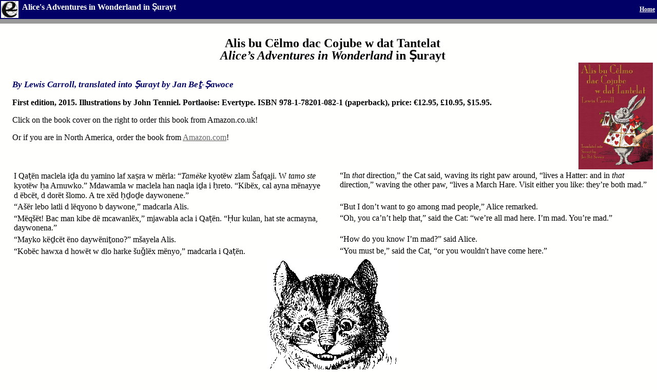

--- FILE ---
content_type: text/html
request_url: https://evertype.com/books/alice-tru.html
body_size: 2386
content:
<!doctype HTML PUBLIC "-//W3C//DTD HTML 4.0 Transitional//EN">
<html>
	<head>
		<title>
			Lewis Carroll's Alice's Adventures in Wonderland – in Surayt
		</title>
		<meta http-equiv="Content-Type" content="text/html; charset=utf-8">
		<link rel="stylesheet" type="text/css" href="../webscripts/standard_styles.css">
		<script language="Javascript" type="text/javascript" src="../webscripts/commonHeader.js"></script>
		<style type="text/css">
<!--
p            { }
h2           { font-family: Baskeverville,Baskerville,serif; color: #000066; font-style: italic; font-weight: bold }
h3           { font-family: Baskeverville,Baskerville,serif; color: #000066; font-style: italic; font-weight: bold }
h4           { font-family: Baskeverville,Baskerville,serif; color: #000066; font-style: italic; font-weight: bold }
td           { font-family: Baskeverville,Baskerville,serif }
a:link       { color: #666666 }
a:visited    { color: #333333 }
a:active     { color: #666666 }
a:hover	     { color: #000066 }
-->
</style>
	</head>
	<body bgcolor="#FFFFFF">
		<form action="../webscripts/POST">
			<table width="100%" cellpadding="0" cellspacing="0" border="0">
				<tr>
					<td>
						<table width="100%" border="0" cellpadding="0" cellspacing="0">
							<tr>
								<td class="icon">
									<img border="0" src="../webscripts/everson.gif" align="middle" alt="[Evertype]" width="34" height="33">&nbsp;&nbsp;Alice's Adventures in Wonderland in Ṣurayt
									<td class="bar">
									<a href="http://www.evertype.com" class="bar">Home</a>
								</td>
							</tr>
						</table>
					</td>
				</tr>
				<tr>
					<td class="gray">
						&nbsp;
					</td>
				</tr>
			</table>
		</form>
		<table border="0" cellspacing="4" cellpadding="4">
			<tr>
				<td>
					&nbsp;
				</td>
				<td>
					<h1>
						Alis bu Cëlmo dac Cojube w dat Tantelat<br><i>Alice’s Adventures in Wonderland</i> in Ṣurayt
					</h1>
					<a href="http://www.amazon.co.uk/exec/obidos/ASIN/1782010823/evertype-21" target="_blank"><img ALIGN=Right SRC="../pics/bookpics/alice-tru.jpg" width="145" height="208" alt="Alis bu Cëlmo dac Cojube w dat Tantelat"></a>
					<h3>
						By Lewis Carroll, translated into Ṣurayt by Jan Beṯ-Ṣawoce
					</h3>
					<b>First edition, 2015. Illustrations by John Tenniel. Portlaoise: Evertype. ISBN 978-1-78201-082-1 (paperback), price: &euro;12.95, £10.95, $15.95.</b> <P>Click on the book cover on the right to order this book from Amazon.co.uk!<p>Or if you are in North America, order the book from <a href="http://www.amazon.com/exec/obidos/ASIN/1782010823/evertype-20" target="_blank">Amazon.com</a>!<p>
					<p>
						<table border="0" width="100%">
							<tr>
								<td valign="top" width="48%">
									I Qaṭën maclela iḏa du yamino laf xaṣra w mërla: “<i>Tamëke</i> kyotëw zlam Šafqaji. W <i>tamo ste</i> kyotëw ḥa Arnuwko.” Mdawamla w maclela han naqla iḏa i ḥreto. “Kibëx, cal ayna mënayye d ëbcët, d dorët šlomo. A tre xëd ḥḏoḏe daywonene.” 
								</td>
								<td width="2%">
									&nbsp;
								</td>
								<td valign="top" width="48%">
									“In <i>that</i> direction,” the Cat said, waving its right paw around, “lives a Hatter: and in <i>that</i> direction,” waving the other paw, “lives a March Hare. Visit either you like: they’re both mad.” 				
								</td>
							</tr>
							<tr>
								<td valign="top" width="48%">
									“Ašër lebo latli d lëqyono b daywone,” madcarla Alis. 
								</td>
								<td width="2%">
									&nbsp;
								</td>
								<td valign="top" width="48%">
“But I don’t want to go among mad people,” Alice remarked. 
								</td>
							</tr>
							<tr>
								<td valign="top" width="48%">
									“Mëqšët! Bac man kibe dë mcawanlëx,” mjawabla acla i Qaṭën. “Ḥur kulan, hat ste acmayna, daywonena.” 
								</td>
								<td width="2%">
									&nbsp;
								</td>
								<td valign="top" width="48%">
“Oh, you ca’n’t help that,” said the Cat: “we’re all mad here. I’m mad. You’re mad.”
 								</td>
							</tr>
							<tr>
								<td valign="top" width="48%">
									“Mayko këḏcët ëno daywëniṯono?” mšayela Alis. 
								</td>
								<td width="2%">
									&nbsp;
								</td>
								<td valign="top" width="48%">
“How do you know I’m mad?” said Alice.
								</td>
							</tr>
							<tr>
								<td valign="top" width="48%">
									“Kobëc hawxa d howët w dlo harke šuǧlëx mënyo,” madcarla i Qaṭën. 
								</td>
								<td width="2%">
									&nbsp;
								</td>
								<td valign="top" width="48%">
									“You must be,” said the Cat, “or you wouldn't have come here.”
								</td>
							</tr>
							<tr>
								<td valign="top" colspan="3" ALIGN="center" >
									<img SRC="cat-clarach.gif" alt="Cat Clárach">
								</td>
							</tr>
</table><table>							<tr>
								<td valign="top" width="96%">
									Lewis Carroll is a pen-name: Charles Lutwidge Dodgson was the author's real name and he was lecturer in Mathematics in Christ Church, Oxford. Dodgson began the story on 4 July 1862, when he took a journey in a rowing boat on the river Thames in Oxford together with the Reverend Robinson Duckworth, with Alice Liddell (ten years of age) the daughter of the Dean of Christ Church, and with her two sisters, Lorina (thirteen years of age), and Edith (eight years of age). As is clear from the poem at the beginning of the book, the three girls asked Dodgson for a story and reluctantly at first he began to tell the first version of the story to them. There are many half-hidden references made to the five of them throughout the text of the book itself, which was published finally in 1865. 
								</td>
								<td width="2%">
									&nbsp;
								</td>
								<td valign="top" width="2%">
&nbsp;
								</td>
							</tr>
							<tr>
								<td valign="top" width="96%">
									Ṣurayt (also called Ṭuroyo) is the Aramaic vernacular of Syriac Christians from Turabdin in south-eastern Turkey. Unlike the other Eastern Neo-Aramaic languages (e.g. Alqosh, Til-kepe, Nerwa (Jewish), and Urmia) Ṭuroyo had no writing tradition until recent times. It has been handed down from generation to generation only as a spoken language in Turabdin, while the writing and liturgical language is still Classical Syriac, the Edessean Aramaic language of Syriac Christianity. This translation of "Alice's Adventures in Wonderland" has been published on the occasion of the 150th anniversary of the book.								</td>
								<td width="2%">
									&nbsp;
								</td>
								<td valign="top" width="2%">
									&nbsp;
								</td>
							</tr>
						</table>
				</td>
			</tr>
		</table>
		<table border="0" cellspacing="2" cellpadding="1">
			<tr>
				<td>
					&nbsp;
				</td>
				<td>
					<address>
						<font COLOR="#000066">HTML <a HREF="mailto:everson@evertype.com">Michael Everson</a>, <a HREF="http://www.evertype.com">Evertype</a>, 73 Woodgrove, Portlaoise, R32 ENP6, Ireland, 2015-08-30 </font>
					</address>
					<hr>
					<div align="center">
						<font size="1" color="#666666">Copyright ©1993-2015 Evertype. All Rights Reserved</font>
					</div>
				</td>
			</tr>
		</table>
	</body>
</html>


--- FILE ---
content_type: text/css
request_url: https://evertype.com/webscripts/standard_styles.css
body_size: 503
content:
BODY {
	margin: 0; color: #000000; FONT-FAMILY: Baskeverville, Baskerville, serif; background-color: #fffffe
}
P {
	color: #000000; FONT-FAMILY: Baskeverville, Baskerville, serif;
background-color: #fffffe
}
TD {
	color: #000000; FONT-FAMILY: Baskeverville, Baskerville, serif;
background-color: #fffffe
}
LI {
	color: #000000; FONT-FAMILY: Baskeverville, Baskerville, serif;
background-color: #fffffe
}
A:link {
	color: #bb0000
}
A:visited {
	color: #660000
}
A:active {
	color: #ff3333
}
A:hover {
	color: #ff3333
}
H1 {
	FONT-WEIGHT: bold
}
H2 {
	FONT-WEIGHT: bold
}
H3 {
	FONT-WEIGHT: bold
}
H1 {
	MARGIN-TOP: 12px; FONT-SIZE: 180%; FONT-FAMILY: Baskeverville, Baskerville, serif; TEXT-ALIGN: center
}
H2 {
	MARGIN-TOP: 2em; FONT-SIZE: 120%; LINE-HEIGHT: 100%;
FONT-FAMILY: Baskeverville, Baskerville, serif
}
H3 {
	MARGIN-TOP: 2em; FONT-SIZE: 105%; FONT-FAMILY: Baskeverville, Baskerville, serif
}
TD.bar {
	PADDING-RIGHT: 4px; PADDING-LEFT: 4px; FONT-WEIGHT: bold;
FONT-SIZE: 100%; PADDING-BOTTOM: 4px; color: #fffffe;
PADDING-TOP: 4px; FONT-FAMILY: Baskeverville, Baskerville, serif;
background-color: #000066; TEXT-ALIGN: right
}
P.bar {
	PADDING-RIGHT: 4px; PADDING-LEFT: 4px; FONT-WEIGHT: bold;
FONT-SIZE: 100%; PADDING-BOTTOM: 4px; color: #fffffe;
PADDING-TOP: 4px; FONT-FAMILY: Baskeverville, Baskerville, serif;
background-color: #000066; TEXT-ALIGN: right
}
TD.icon {
	PADDING-RIGHT: 2px; PADDING-LEFT: 2px; FONT-WEIGHT: bold;
FONT-SIZE: 100%; PADDING-BOTTOM: 2px; color: #fffffe;
PADDING-TOP: 2px; FONT-FAMILY: Baskeverville, Baskerville, serif;
background-color: #000066; TEXT-ALIGN: left
}
TD.gray {
	PADDING-RIGHT: 0px; PADDING-LEFT: 0px; FONT-SIZE: 6pt;
PADDING-BOTTOM: 0px; color: #fffffe; PADDING-TOP: 0px;
background-color: #999999
}
A.bar {
	FONT-SIZE: 100%
}
A.bar:link {
	FONT-SIZE: 75%; color: #fffffe
}
A.bar:visited {
	FONT-SIZE: 75%; color: #fffffe
}
A.bar:active {
	FONT-SIZE: 75%; color: #ff3333
}
A.bar:hover {
	FONT-SIZE: 75%; color: #ff3333
}
TD.navCol {
	PADDING-RIGHT: 4px; PADDING-LEFT: 4px; PADDING-BOTTOM: 4px;
color: #330000; PADDING-TOP: 4px; background-color: #f0e0c0
}
TABLE.navColTable {
	color: #330000; background-color: #f0e0c0
}
TD.navColTitle {
	PADDING-RIGHT: 4px; PADDING-LEFT: 4px; FONT-WEIGHT: bold;
FONT-SIZE: 80%; PADDING-BOTTOM: 4px; color: #fffffe;
PADDING-TOP: 4px; FONT-FAMILY: Baskeverville, Baskerville, serif;
background-color: #000066; TEXT-ALIGN: center
}
TD.navColCell {
	FONT-SIZE: 70%; background-color: #f0e0c0
}
TD.currentPage {
	FONT-WEIGHT: bold; FONT-SIZE: 70%; FONT-STYLE: italic;
background-color: #f0e0c0
}
TD.contents {
	
}
TABLE.sidebar {
	PADDING-RIGHT: 0px; PADDING-LEFT: 0px; FLOAT: right;
PADDING-BOTTOM: 0px; MARGIN: 4px; WIDTH: 40%; color: #000000;
PADDING-TOP: 0px; background-color: #000066
}
TD.sidebarTitle {
	PADDING-RIGHT: 0px; PADDING-LEFT: 0px; FONT-WEIGHT: bold;
FONT-SIZE: 80%; PADDING-BOTTOM: 0px; color: #fffffe;
PADDING-TOP: 0px; FONT-FAMILY: Baskeverville, Baskerville, serif;
background-color: #000066
}
TD.sidebar {
	PADDING-RIGHT: 2px; PADDING-LEFT: 2px; FONT-SIZE: 70%;
PADDING-BOTTOM: 2px; color: #000000; PADDING-TOP: 2px;
background-color: #f0e0c0
}
P.q {
	FONT-WEIGHT: bold; FONT-STYLE: italic; FONT-FAMILY:
Baskeverville, Baskerville, serif
}
P.a {
	MARGIN-LEFT: 16px; MARGIN-RIGHT: 16px; FONT-FAMILY:
Baskeverville, Baskerville, serif
}
P.source {
	FONT-SIZE: 75%; MARGIN-RIGHT: 16px; FONT-FAMILY: Baskeverville, Baskerville, serif; TEXT-ALIGN: right
}
UNKNOWN {
	color: #ffffee
}
TABLE.light {
	color: #330000; background-color: #ffffee
}
TD.dark {
	FONT-SIZE: 24pt; color: #ffffee; FONT-FAMILY: Baskeverville, Baskerville, serif; background-color: #aa0000
}
H1 {
	FONT-SIZE: 18pt; MARGIN: 2px 0px; LINE-HEIGHT: 100%;
FONT-FAMILY: Baskeverville, Baskerville, serif; TEXT-ALIGN: center
}
ewel	 { color: #000066; font-family: Everewellic; }
opendyslexic	 { color: #000066; font-family: OpenDyslexic; }


--- FILE ---
content_type: text/javascript
request_url: https://evertype.com/webscripts/commonHeader.js
body_size: 109
content:
 function gotoChoice(selection) {       var myindex = selection.selectedIndex;       location=selection.options[myindex].value;   } function search(selection) {     status="Once Joe gets searching working, look for '" + selection.value + "'";   }  